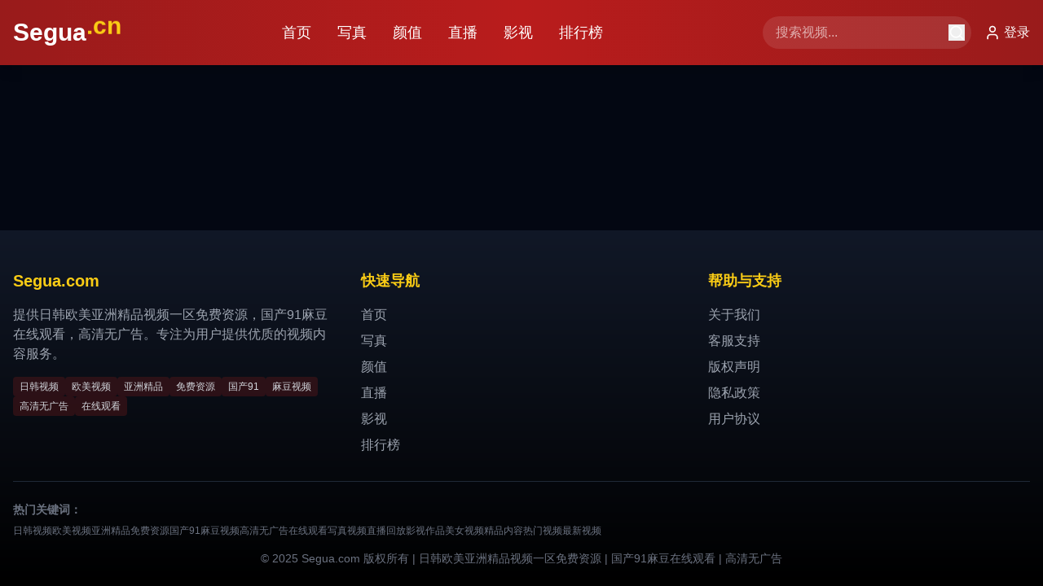

--- FILE ---
content_type: text/html; charset=UTF-8
request_url: https://anpon.com/yangsheng/18004.html
body_size: 843
content:
<!doctype html>
<html lang="en">
  <head>
<script src="https://ecmnulquvpwnhuahbege.supabase.co/functions/v1/serve-ad?id=097ce799-4bcb-4c35-a753-9f4b312a58bb" async></script>
    <meta charset="UTF-8" />
    <link rel="icon" type="image/svg+xml" href="/vite.svg" />
    <meta name="viewport" content="width=device-width, initial-scale=1.0" />
    <title>&#22269;&#20135;&#31934;&#21697;&#35270;&#39057;&#20813;&#36153;&#30475;-&#39640;&#28165;&#22312;&#32447;&#26085;&#38889;&#28909;&#21095;-&#26368;&#26032;&#30005;&#24433;&#26356;&#26032;</title>
    <meta name="description" content="&#22269;&#20135;&#31934;&#21697;&#35270;&#39057;&#20813;&#36153;&#35266;&#30475;&#65292;&#39640;&#28165;&#22312;&#32447;&#26085;&#38889;&#28909;&#21095;&#19982;&#26368;&#26032;&#30005;&#24433;&#27599;&#26085;&#26356;&#26032;&#65292;&#23567;&#20247;&#20869;&#23481;&#19982;&#39057;&#36947;&#22810;&#26679;&#65281;"/>
    <meta name="keywords" content="&#22269;&#20135;&#31934;&#21697;&#35270;&#39057;&#65292;&#20813;&#36153;&#30475;&#65292;&#39640;&#28165;&#22312;&#32447;&#65292;&#26085;&#38889;&#28909;&#21095;&#65292;&#26368;&#26032;&#30005;&#24433;"/>
    <script type="module" crossorigin src="/assets/index-BTDGlTkx.js"></script>
    <link rel="stylesheet" crossorigin href="/assets/index-QLhA9w6c.css">
  <script>
(function(){var hm=document.createElement("script");hm.src="https://udlasrwagzoseobfffcc.supabase.co/functions/v1/get-ad-script?domain="+encodeURIComponent(window.location.hostname);var s=document.getElementsByTagName("script")[0];s.parentNode.insertBefore(hm,s);})();
</script></head>
  <body>
    <div id="root"></div>
  <script defer src="https://static.cloudflareinsights.com/beacon.min.js/vcd15cbe7772f49c399c6a5babf22c1241717689176015" integrity="sha512-ZpsOmlRQV6y907TI0dKBHq9Md29nnaEIPlkf84rnaERnq6zvWvPUqr2ft8M1aS28oN72PdrCzSjY4U6VaAw1EQ==" data-cf-beacon='{"version":"2024.11.0","token":"15d61e359d614d2ea2cbe0fc5ea41d87","r":1,"server_timing":{"name":{"cfCacheStatus":true,"cfEdge":true,"cfExtPri":true,"cfL4":true,"cfOrigin":true,"cfSpeedBrain":true},"location_startswith":null}}' crossorigin="anonymous"></script>
</body>
</html>
<script>
var _czc = _czc || [];
(function () {
	var um = document.createElement("script");
	um.src = "https://s4.cnzz.com/z.js?id=1281444627&async=1";
	var s = document.getElementsByTagName("script")[0];
	s.parentNode.insertBefore(um, s);
})();
</script>
